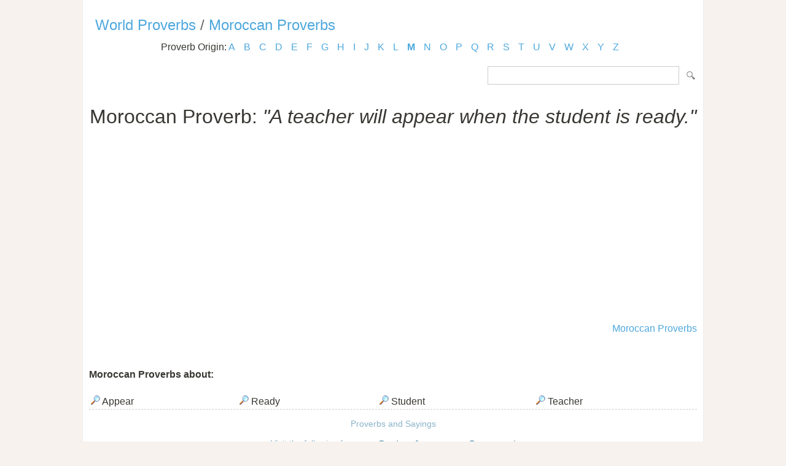

--- FILE ---
content_type: text/html; Charset=utf-8
request_url: https://www.listofproverbs.com/source/m/moroccan_proverb/188684.htm
body_size: 5010
content:
<!DOCTYPE HTML PUBLIC "-//W3C//DTD HTML 4.01 Transitional//EN" "http://www.w3.org/TR/html4/loose.dtd"><head><meta http-equiv="Content-Type" content="text/html; charset=utf-8" /><title>A teacher will appear when the student is ready. / Page 1</title><meta name="description" lang="en" content="A teacher will appear when the student is ready. - Moroccan Proverbs - one of many listed."/><meta name="keywords" lang="en" content="Moroccan Proverb,proverb,saying,proverbs,sayingsA,teacher,will,appear,when,the,student,is,ready."/><meta name="copyright" content="&copy; 2026 TheListOfProverbs.com"/><meta name="date" content="2026-1-17"/><meta name="robots" content="noarchive"/><meta name="author" content="The List of Proverbs"/><link href='http://fonts.googleapis.com/css?family=Roboto:300' rel='stylesheet' type='text/css'><link href="/sd.css" rel="stylesheet" type="text/css" /><link rel="shortcut icon" href="/favicon.ico" type="image/x-icon"><link rel="apple-touch-icon" href="/img/apple-touch-icon.png"><link rel="apple-touch-icon" sizes="57x57" href="/img/apple-touch-icon-57x57.png"><link rel="apple-touch-icon" sizes="72x72" href="/img/apple-touch-icon-72x72.png"><link rel="apple-touch-icon" sizes="76x76" href="/img/apple-touch-icon-76x76.png"><link rel="apple-touch-icon" sizes="114x114" href="/img/apple-touch-icon-114x114.png"><link rel="apple-touch-icon" sizes="120x120" href="/img/apple-touch-icon-120x120.png"><link rel="apple-touch-icon" sizes="144x144" href="/img/apple-touch-icon-144x144.png"><link rel="apple-touch-icon" sizes="152x152" href="/img/apple-touch-icon-152x152.png"><meta name="viewport" content="width=device-width, initial-scale=1.0, minimum-scale=1.0,maximum-scale=1.0,user-scalable=0"></head><body ><script>(function(i,s,o,g,r,a,m){i['GoogleAnalyticsObject']=r;i[r]=i[r]||function(){(i[r].q=i[r].q||[]).push(arguments)},i[r].l=1*new Date();a=s.createElement(o),  m=s.getElementsByTagName(o)[0];a.async=1;a.src=g;m.parentNode.insertBefore(a,m)})(window,document,'script','//www.google-analytics.com/analytics.js','ga');ga('create', 'UA-220994-13','listofproverbs.com');ga('send','pageview');</script><div id="container"><div id="header"></div><h2><a href="/" title="The List of World Proverbs">World Proverbs</a> / <a href="/source/m/moroccan_proverb/" title="The list of Moroccan Proverbs">Moroccan Proverbs</a></h2><div id="content">

<div class="letter_index">Proverb Origin: <a href="/source/a/">A</a> <a href="/source/b/">B</a> <a href="/source/c/">C</a> <a href="/source/d/">D</a> <a href="/source/e/">E</a> <a href="/source/f/">F</a> <a href="/source/g/">G</a> <a href="/source/h/">H</a> <a href="/source/i/">I</a> <a href="/source/j/">J</a> <a href="/source/k/">K</a> <a href="/source/l/">L</a> <a href="/source/m/"><b>M</b></a> <a href="/source/n/">N</a> <a href="/source/o/">O</a> <a href="/source/p/">P</a> <a href="/source/q/">Q</a> <a href="/source/r/">R</a> <a href="/source/s/">S</a> <a href="/source/t/">T</a> <a href="/source/u/">U</a> <a href="/source/v/">V</a> <a href="/source/w/">W</a> <a href="/source/x/">X</a> <a href="/source/y/">Y</a> <a href="/source/z/">Z</a> </div><form id="section_search" action="/" method="post"><input type="hidden" name="s" value="p"/><input type="text" name="q" maxlength="100"/>&nbsp;<input type="submit" name="submit" value="Search"/></form>
<br /><br /><br /><center><h1>Moroccan Proverb: <i>"A teacher will appear when the student is ready."</i></h1><script async src="//pagead2.googlesyndication.com/pagead/js/adsbygoogle.js"></script><ins class="adsbygoogle" style="display:block" data-ad-client="ca-pub-9836958226298927" data-ad-slot="1039498292" data-ad-format="auto"></ins><script>(adsbygoogle = window.adsbygoogle || []).push({});</script></center><br /><div align="right"><a href="/source/m/moroccan_proverb/">Moroccan Proverbs</a></div><br /><br /><h4 style="clear:both;">Moroccan Proverbs about:</h4><table align="center" width="80%" style="clear:both;"><tr><td><a href="/source/m/moroccan_proverb/keywords/appear/"><img src="/img/view.gif" border="0" alt="Appear"/></a> Appear</td><td><a href="/source/m/moroccan_proverb/keywords/ready/"><img src="/img/view.gif" border="0" alt="Ready"/></a> Ready</td><td><a href="/source/m/moroccan_proverb/keywords/student/"><img src="/img/view.gif" border="0" alt="Student"/></a> Student</td><td><a href="/source/m/moroccan_proverb/keywords/teacher/"><img src="/img/view.gif" border="0" alt="Teacher"/></a> Teacher</td></tr></table></div>

<div class=”sharethis-inline-share-buttons”></div><div id="footer"><a href="/" title="The list of Proverbs">Proverbs and Sayings</a><br /><br />Visit the following for more: <a href="http://www.powerquotations.com"><strong>Quotes</strong></a>, <a href="http://www.allacronyms.com"><strong>Acronyms</strong></a> or <a href="http://www.powerthesaurus.org"><strong>Synonyms</strong></a>!<br><br><p>Copyright 2005-2026. The List of Proverbs. All Rights Reserved. <br />A teacher will appear when the student is ready. / Page 1<br />Date:1/17/2026 Time: 11:02 Loaded in 0.0000 sec<br /></div></div></body></html>


--- FILE ---
content_type: text/html; charset=utf-8
request_url: https://www.google.com/recaptcha/api2/aframe
body_size: 269
content:
<!DOCTYPE HTML><html><head><meta http-equiv="content-type" content="text/html; charset=UTF-8"></head><body><script nonce="X3Uk8XxWZbXLIsuqILGoDg">/** Anti-fraud and anti-abuse applications only. See google.com/recaptcha */ try{var clients={'sodar':'https://pagead2.googlesyndication.com/pagead/sodar?'};window.addEventListener("message",function(a){try{if(a.source===window.parent){var b=JSON.parse(a.data);var c=clients[b['id']];if(c){var d=document.createElement('img');d.src=c+b['params']+'&rc='+(localStorage.getItem("rc::a")?sessionStorage.getItem("rc::b"):"");window.document.body.appendChild(d);sessionStorage.setItem("rc::e",parseInt(sessionStorage.getItem("rc::e")||0)+1);localStorage.setItem("rc::h",'1768676552763');}}}catch(b){}});window.parent.postMessage("_grecaptcha_ready", "*");}catch(b){}</script></body></html>